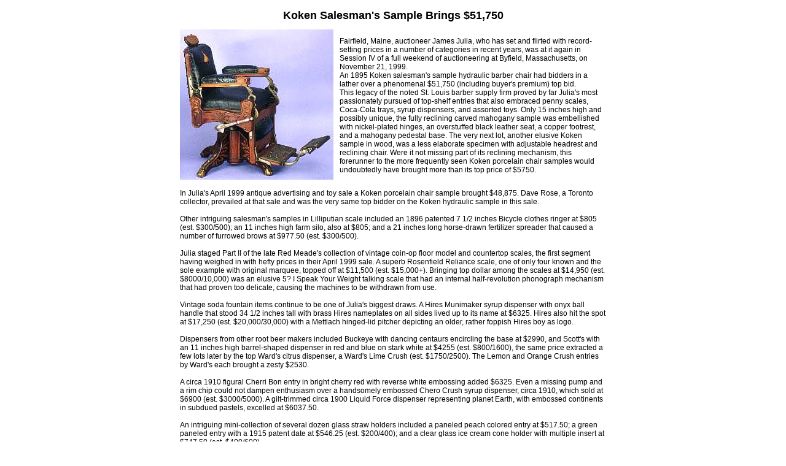

--- FILE ---
content_type: text/html
request_url: http://ringlingdocents.org/koken.htm
body_size: 4412
content:
<!DOCTYPE html>
<html>

<head>
<meta name="GENERATOR" content="Microsoft FrontPage 3.0">
<meta HTTP-EQUIV="imagetoolbar" CONTENT="no">
<title>Koken Barber's Chair</title>
<link rel="STYLESHEET" href="pages.css" type="text/css">
</head>

<body vlink="#0000FF">
<!--#include virtual="adsense.txt" -->
<div align="center"><center>

<table border="0" cellpadding="3" cellspacing="0" width="700" height="100%">
  <tr>
    <td valign="top" align="left"><h1 align="center">Koken Salesman's Sample Brings $51,750 </h1>
    <div align="center"><center><table border="0" cellpadding="0" cellspacing="0" width="100%">
      <tr>
        <td valign="bottom"><img src="graphics/grounds/kok0200.jpg" width="250" height="245"></td>
        <td width="10"></td>
        <td>Fairfield, Maine, auctioneer James Julia, who has set and flirted with record-setting
        prices in a number of categories in recent years, was at it again in Session IV of a full
        weekend of auctioneering at Byfield, Massachusetts, on November 21, 1999. <br>
        An 1895 Koken salesman's sample hydraulic barber chair had bidders in a lather over a
        phenomenal $51,750 (including buyer's premium) top bid. <br>
        This legacy of the noted St. Louis barber supply firm proved by far Julia's most
        passionately pursued of top-shelf entries that also embraced penny scales, Coca-Cola
        trays, syrup dispensers, and assorted toys. Only 15 inches high and possibly unique, the
        fully reclining carved mahogany sample was embellished with nickel-plated hinges, an
        overstuffed black leather seat, a copper footrest, and a mahogany pedestal base. The very
        next lot, another elusive Koken sample in wood, was a less elaborate specimen with
        adjustable headrest and reclining chair. Were it not missing part of its reclining
        mechanism, this forerunner to the more frequently seen Koken porcelain chair samples would
        undoubtedly have brought more than its top price of $5750. </td>
      </tr>
    </table>
    </center></div><p>In Julia's April 1999 antique advertising and toy sale a Koken porcelain
    chair sample brought $48,875. Dave Rose, a Toronto collector, prevailed at that sale and
    was the very same top bidder on the Koken hydraulic sample in this sale. <br>
    <br>
    Other intriguing salesman's samples in Lilliputian scale included an 1896 patented 7 1/2
    inches Bicycle clothes ringer at $805 (est. $300/500); an 11 inches high farm silo, also
    at $805; and a 21 inches long horse-drawn fertilizer spreader that caused a number of
    furrowed brows at $977.50 (est. $300/500). <br>
    <br>
    Julia staged Part II of the late Red Meade's collection of vintage coin-op floor model and
    countertop scales, the first segment having weighed in with hefty prices in their April
    1999 sale. A superb Rosenfield Reliance scale, one of only four known and the sole example
    with original marquee, topped off at $11,500 (est. $15,000+). Bringing top dollar among
    the scales at $14,950 (est. $8000/10,000) was an elusive 5? I Speak Your Weight talking
    scale that had an internal half-revolution phonograph mechanism that had proven too
    delicate, causing the machines to be withdrawn from use. <br>
    <br>
    Vintage soda fountain items continue to be one of Julia's biggest draws. A Hires Munimaker
    syrup dispenser with onyx ball handle that stood 34 1/2 inches tall with brass Hires
    nameplates on all sides lived up to its name at $6325. Hires also hit the spot at $17,250
    (est. $20,000/30,000) with a Mettlach hinged-lid pitcher depicting an older, rather
    foppish Hires boy as logo. <br>
    <br>
    Dispensers from other root beer makers included Buckeye with dancing centaurs encircling
    the base at $2990, and Scott's with an 11 inches high barrel-shaped dispenser in red and
    blue on stark white at $4255 (est. $800/1600), the same price extracted a few lots later
    by the top Ward's citrus dispenser, a Ward's Lime Crush (est. $1750/2500). The Lemon and
    Orange Crush entries by Ward's each brought a zesty $2530. <br>
    <br>
    A circa 1910 figural Cherri Bon entry in bright cherry red with reverse white embossing
    added $6325. Even a missing pump and a rim chip could not dampen enthusiasm over a
    handsomely embossed Chero Crush syrup dispenser, circa 1910, which sold at $6900 (est.
    $3000/5000). A gilt-trimmed circa 1900 Liquid Force dispenser representing planet Earth,
    with embossed continents in subdued pastels, excelled at $6037.50. <br>
    <br>
    An intriguing mini-collection of several dozen glass straw holders included a paneled
    peach colored entry at $517.50; a green paneled entry with a 1915 patent date at $546.25
    (est. $200/400); and a clear glass ice cream cone holder with multiple insert at $747.50
    (est. $400/600). <br>
    <br>
    One of the most charming throwbacks to the Victorian era, a bow-legged ice cream parlor
    table with four attached pivoting seats and glass display case top served up $4025 (est.
    $600/800). <br>
    <br>
    Sale coordinator Irene Bolduc acknowledged, &quot;The great thing about Coca-Cola
    advertising, there's something for everyone. Regardless of your collecting level, plenty
    of Coca-Cola examples are still available.&quot; Especially at Julia's where a stash of
    recently discovered virtually mint material has been meted out in recent outings. To be
    sure, a cardboard calendar top lithograph of a Victorian woman gazing at a sparkling glass
    of Coke brought a bubbly $7475. <br>
    <br>
    A tiny (4 1/2 inches x 6 inches) oval tip tray of a woman with the 1904 St. Louis World's
    Fair skyline in the background fetched $977.50 a few lots later. A stash of new old stock
    12 inches cardboard holly-fringed Coca-Cola Christmas bell die-cut door hangers were still
    bell ringers, decking the halls at $2530 (est. $3000/4000). <br>
    <br>
    Arguably the most underrated among some 85 vintage paper and tin advertising signs at
    Julia's were a pair of Hoffman House Bouquet Cigar lithographs by Joseph Knapp Co., New
    York City. An 1893 (not 1912 as cataloged) image of the main lobby of Manhattan's Hoffman
    House Hotel included at least a dozen concocted images of the era's power brokers,
    including President Grover Cleveland, Senator Chauncey DePew, Buffalo Bill, actor Tony
    Pastor, and president of the cigar firm, Max Hilson, himself. This vibrant period piece is
    acknowledged in Mary Black's book of the Bella C. Landauer collection at the New-York
    Historical Society as one of the most remarkable posters of the 19th century. In its
    original gessoed Hilson Company frame and with minor water staining, it went quickly at
    $1265. <br>
    <br>
    The second Hoffman House entry, a stone lithograph, depicted the legendary hotel's posh
    dining hall with both Grover Cleveland and William McKinley at the banquet table and sold
    for $1610. Alas, someone framed the print so it had direct contact with the glass, and
    portions of the print had adhered to it. It is hoped that the price will allow latitude
    for the new owner to properly restore this beauty. <br>
    <br>
    One of the more feverishly pursued entries, a rather faded, fly-specked framed Bradley
    Fertilizer Co., Boston, cloth banner of an Indian chief standing tall in a cornfield
    exuded charm at $2185 (est. $250/500). <br>
    <br>
    The familiar Charles W. Shonk Company faux oil on canvas Baker's Chocolate trademark image
    of a colonial waitress bearing a tray of hot cocoa, with repair and touchup to the
    oilcloth, in ornate gilt frame, managed $3450, respectable, but considerably below the
    $6000/8000 estimate. Meanwhile, as if frozen in time, a classic Grape-Nuts self-framed tin
    sign of a little girl with a St. Bernard, rated very good to excellent, sold at $2760,
    about par with its asking price back in the 1980's. <br>
    <br>
    One of the sale's most beguiling items, a genie carnival character emerging from Aladdin's
    lamp, 21 inches high, was hotly pursued to $3162.50. There were those toy devotees in the
    crowd who felt perhaps they'd rubbed the genie the wrong way, as any number of entries
    soared out of reach. <br>
    <br>
    Tops among the mechanical banks were a Kyser &amp; Rex Boys Stealing Watermelons at
    $3737.50 and a Shepard Artillery Bank with the more common Union cannoneer at $1150.
    Surprisingly, a spring-activated 7 inches high Mickey Mouse drummer, complete with the
    Ideal Films original tag, sold well within reason at $1840. <br>
    <br>
    A number of contemporary teddy bear replicas hovered in the $200 to $500 range, but the
    real thing, a 1905 17 inches teddy still sporting his original Steiff ear button, was
    lured from his lair at $3162.50. <br>
    <br>
    by Dick Friz , 2000 by Maine Antique Digest</p>
      <p align="center"><a class="cell" href="https://ringlingdocents.org">ringlingdocents.org</a></p>
    <p align="center">&nbsp; 
</td>
  </tr>
</table>
</center></div>
</body>
</html>


--- FILE ---
content_type: text/css
request_url: http://ringlingdocents.org/pages.css
body_size: 259
content:

Body {
font-family: Arial; color: #000000; font-size: 12px; margin-top: 0px;}
p {
font-family: Arial; color: #000000; font-size: 12px;}
small {
font-family: Arial; color: #000000; font-size: 10px;}
h1 {
font-family: Arial; color: #000000; font-size: 18px;}
h2 {
font-family: Arial; color: #000000; font-size: 14px;}
br {
font-family: Arial; color: #000000; font-size: 12px;}
td {
font-family: Arial; color: #000000; font-size: 12px;}
strong {
font-family: Arial; color: #000000; font-size: 12px;}

A:LINK {font-family:Arial; font-size:12px; text-decoration : underline; color:blue;} 
A:VISITED {font-family:Arial; font-size:12px; text-decoration : underline; color:blue;}
A:HOVER {font-family:Arial; font-size:12px; text-decoration : underline; color:red;} 

A:LINK.CELL {font-family:Arial; font-size:10px; font-weight:bold; text-decoration : none; color:#808080;} 
A:VISITED.CELL {font-family:Arial; font-size:10px; font-weight:bold; text-decoration : none; color:#808080;}
A:HOVER.CELL {font-family:Arial; font-size:10px; font-weight:bold; text-decoration : none; color:#C00000;} 
